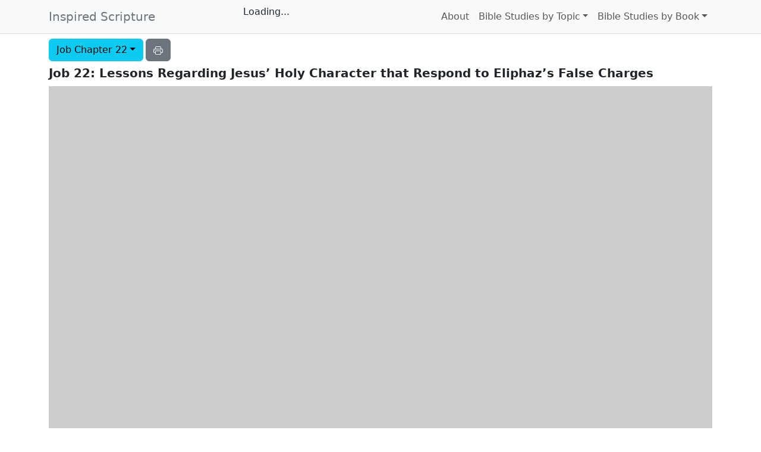

--- FILE ---
content_type: text/html; charset=utf-8
request_url: https://inspiredscripture.com/bible-studies/job-22
body_size: 18415
content:
<!DOCTYPE html><html lang="en"><head><meta charSet="utf-8" data-next-head=""/><meta name="viewport" content="width=device-width" data-next-head=""/><meta name="viewport" content="width=device-width, initial-scale=1"/><title data-next-head="">Job 22: Lessons Regarding Jesus’ Holy Character that Respond to Eliphaz’s False Charges
 | Inspired Scripture</title><meta name="description" content="Here, Eliphaz made his final attacks against Job. Job’s friends had alleged that Job would not be suffering if he were not a wicked sinner. In response, Job pressed his friends to back up their claims by naming his purported sins. Without evidence, Eliphaz responded with false accusations of theft against Job. Eliphaz also made false claims that God is distant and wrathful. He advised Job that only his work in undoing his alleged evil acts could save him. Eliphaz completely misrepresented God. Through the revelation of the complete Word of God, the Bible reveals the fallacies in Eliphaz’s false claims. Jesus in fact offers all believers: (1) love, (2) truth, (3) hope, (4) forgiveness, (5) protection, (6) restoration, and (7) fellowship." data-next-head=""/><meta name="author" content="John Edson" data-next-head=""/><link rel="canonical" href="https://inspiredscripture.com/bible-studies/job-22" data-next-head=""/><meta property="og:site_name" content="Inspired Scripture" data-next-head=""/><meta property="og:title" content="Job 22: Lessons Regarding Jesus’ Holy Character that Respond to Eliphaz’s False Charges
 | Inspired Scripture" data-next-head=""/><meta property="og:description" content="Here, Eliphaz made his final attacks against Job. Job’s friends had alleged that Job would not be suffering if he were not a wicked sinner. In response, Job pressed his friends to back up their claims by naming his purported sins. Without evidence, Eliphaz responded with false accusations of theft against Job. Eliphaz also made false claims that God is distant and wrathful. He advised Job that only his work in undoing his alleged evil acts could save him. Eliphaz completely misrepresented God. Through the revelation of the complete Word of God, the Bible reveals the fallacies in Eliphaz’s false claims. Jesus in fact offers all believers: (1) love, (2) truth, (3) hope, (4) forgiveness, (5) protection, (6) restoration, and (7) fellowship." data-next-head=""/><meta property="og:type" content="article" data-next-head=""/><meta property="og:url" content="https://inspiredscripture.com/bible-studies/job-22" data-next-head=""/><meta property="og:image" content="https://inspiredscripture.com/welcome-span.jpg" data-next-head=""/><meta property="og:image:alt" content="Job 22: Lessons Regarding Jesus’ Holy Character that Respond to Eliphaz’s False Charges
" data-next-head=""/><meta property="og:locale" content="en_US" data-next-head=""/><meta property="article:author" content="John Edson" data-next-head=""/><meta name="twitter:card" content="summary_large_image" data-next-head=""/><meta name="twitter:title" content="Job 22: Lessons Regarding Jesus’ Holy Character that Respond to Eliphaz’s False Charges
 | Inspired Scripture" data-next-head=""/><meta name="twitter:description" content="Here, Eliphaz made his final attacks against Job. Job’s friends had alleged that Job would not be suffering if he were not a wicked sinner. In response, Job pressed his friends to back up their claims by naming his purported sins. Without evidence, Eliphaz responded with false accusations of theft against Job. Eliphaz also made false claims that God is distant and wrathful. He advised Job that only his work in undoing his alleged evil acts could save him. Eliphaz completely misrepresented God. Through the revelation of the complete Word of God, the Bible reveals the fallacies in Eliphaz’s false claims. Jesus in fact offers all believers: (1) love, (2) truth, (3) hope, (4) forgiveness, (5) protection, (6) restoration, and (7) fellowship." data-next-head=""/><meta name="twitter:image" content="https://inspiredscripture.com/welcome-span.jpg" data-next-head=""/><meta name="twitter:image:alt" content="Job 22: Lessons Regarding Jesus’ Holy Character that Respond to Eliphaz’s False Charges
" data-next-head=""/><link rel="preconnect" href="https://www.youtube.com"/><link rel="preconnect" href="https://www.google-analytics.com"/><link rel="preconnect" href="https://www.googletagmanager.com"/><link rel="preconnect" href="https://pagead2.googlesyndication.com"/><link rel="icon" href="/favicon.ico"/><link rel="preload" href="/_next/static/chunks/d43ab978ac5b76ce.css" as="style"/><link rel="preload" href="/_next/static/chunks/80f4ef7884e524e1.css" as="style"/><script type="application/ld+json" data-next-head="">{"@context":"https://schema.org","@graph":[{"@type":"Article","headline":"Job 22: Lessons Regarding Jesus’ Holy Character that Respond to Eliphaz’s False Charges\n","description":"Here, Eliphaz made his final attacks against Job. Job’s friends had alleged that Job would not be suffering if he were not a wicked sinner. In response, Job pressed his friends to back up their claims by naming his purported sins. Without evidence, Eliphaz responded with false accusations of theft against Job. Eliphaz also made false claims that God is distant and wrathful. He advised Job that only his work in undoing his alleged evil acts could save him. Eliphaz completely misrepresented God. Through the revelation of the complete Word of God, the Bible reveals the fallacies in Eliphaz’s false claims. Jesus in fact offers all believers: (1) love, (2) truth, (3) hope, (4) forgiveness, (5) protection, (6) restoration, and (7) fellowship.","author":{"@type":"Person","name":"John Edson"},"publisher":{"@type":"Organization","name":"Inspired Scripture","logo":{"@type":"ImageObject","url":"https://inspiredscripture.com/welcome-span.jpg"}},"mainEntityOfPage":{"@type":"WebPage","@id":"https://inspiredscripture.com/bible-studies/job-22"},"image":"https://inspiredscripture.com/welcome-span.jpg","datePublished":"2020-01-01","dateModified":"2024-01-01"},{"@type":"VideoObject","name":"Job 22: Lessons Regarding Jesus’ Holy Character that Respond to Eliphaz’s False Charges\n - Bible Study Video","description":"Here, Eliphaz made his final attacks against Job. Job’s friends had alleged that Job would not be suffering if he were not a wicked sinner. In response, Job pressed his friends to back up their claims by naming his purported sins. Without evidence, Eliphaz responded with false accusations of theft against Job. Eliphaz also made false claims that God is distant and wrathful. He advised Job that only his work in undoing his alleged evil acts could save him. Eliphaz completely misrepresented God. Through the revelation of the complete Word of God, the Bible reveals the fallacies in Eliphaz’s false claims. Jesus in fact offers all believers: (1) love, (2) truth, (3) hope, (4) forgiveness, (5) protection, (6) restoration, and (7) fellowship.","thumbnailUrl":"https://img.youtube.com/vi/SGWLFh7528s/maxresdefault.jpg","uploadDate":"2020-01-01","contentUrl":"https://www.youtube.com/embed/SGWLFh7528s","embedUrl":"https://www.youtube.com/embed/SGWLFh7528s"},{"@type":"BreadcrumbList","itemListElement":[{"@type":"ListItem","position":1,"name":"Home","item":"https://inspiredscripture.com"},{"@type":"ListItem","position":2,"name":"Bible Studies","item":"https://inspiredscripture.com/#bible-studies"},{"@type":"ListItem","position":3,"name":"Job 22: Lessons Regarding Jesus’ Holy Character that Respond to Eliphaz’s False Charges\n","item":"https://inspiredscripture.com/bible-studies/job-22"}]}]}</script><link rel="stylesheet" href="/_next/static/chunks/d43ab978ac5b76ce.css" data-n-g=""/><link rel="stylesheet" href="/_next/static/chunks/80f4ef7884e524e1.css" data-n-g=""/><noscript data-n-css=""></noscript><script src="/_next/static/chunks/6c80b759d7c42fe8.js" defer=""></script><script src="/_next/static/chunks/8cb38a4ca1355dd4.js" defer=""></script><script src="/_next/static/chunks/76c4bedfef9b3656.js" defer=""></script><script src="/_next/static/chunks/73b17765a33c983f.js" defer=""></script><script src="/_next/static/chunks/3c75c7a4171d1c99.js" defer=""></script><script src="/_next/static/chunks/turbopack-aa3a77f828ce3892.js" defer=""></script><script src="/_next/static/chunks/1e50ab93ba81aa54.js" defer=""></script><script src="/_next/static/chunks/f2132e30730c093f.js" defer=""></script><script src="/_next/static/chunks/9d027026f1c0d721.js" defer=""></script><script src="/_next/static/chunks/turbopack-a38b036b468b8536.js" defer=""></script><script src="/_next/static/ityVJ5pjqSGCyi_YJP-2c/_ssgManifest.js" defer=""></script><script src="/_next/static/ityVJ5pjqSGCyi_YJP-2c/_buildManifest.js" defer=""></script></head><body><div id="__next"><nav style="border-bottom:1px solid #ddd" class="navbar navbar-expand-lg navbar-light bg-light sticky-top"><div class="container"><a href="/" class="text-secondary font-weight-bold navbar-brand">Inspired Scripture</a><button aria-controls="basic-navbar-nav" type="button" aria-label="Toggle navigation" class="navbar-toggler collapsed"><span class="navbar-toggler-icon"></span></button><div class="justify-content-end navbar-collapse collapse" id="basic-navbar-nav"><div class="navbar-nav"><div class="nav-item"><div style="min-width:325px"><div class="gcse-search">Loading...</div></div></div><a href="/about" data-rr-ui-event-key="/about" class="nav-link">About</a><div class="nav-item dropdown"><a aria-expanded="false" role="button" class="dropdown-toggle nav-link" tabindex="0" href="#">Bible Studies by Topic</a></div><div class="nav-item dropdown"><a aria-expanded="false" role="button" class="dropdown-toggle nav-link" tabindex="0" href="#">Bible Studies by Book</a></div></div></div></div></nav><div class="study-content container"><div class="d-print-none"><div class="mt-2 mb-2"><div aria-label="Select a bible study book &amp; chapter" role="group" class="me-1 dropdown btn-group"><button type="button" aria-expanded="false" class="dropdown-toggle btn btn-info">Job Chapter 22</button></div><button type="button" aria-label="Print this Bible study" class="btn btn-secondary"><svg xmlns="http://www.w3.org/2000/svg" width="16" height="16" fill="currentColor" class="bi bi-printer" viewBox="0 0 16 16"><path d="M2.5 8a.5.5 0 1 0 0-1 .5.5 0 0 0 0 1z"></path><path d="M5 1a2 2 0 0 0-2 2v2H2a2 2 0 0 0-2 2v3a2 2 0 0 0 2 2h1v1a2 2 0 0 0 2 2h6a2 2 0 0 0 2-2v-1h1a2 2 0 0 0 2-2V7a2 2 0 0 0-2-2h-1V3a2 2 0 0 0-2-2H5zM4 3a1 1 0 0 1 1-1h6a1 1 0 0 1 1 1v2H4V3zm1 5a2 2 0 0 0-2 2v1H2a1 1 0 0 1-1-1V7a1 1 0 0 1 1-1h12a1 1 0 0 1 1 1v3a1 1 0 0 1-1 1h-1v-1a2 2 0 0 0-2-2H5zm7 2v3a1 1 0 0 1-1 1H5a1 1 0 0 1-1-1v-3a1 1 0 0 1 1-1h6a1 1 0 0 1 1 1z"></path></svg></button></div><h1 class="">Job 22: Lessons Regarding Jesus’ Holy Character that Respond to Eliphaz’s False Charges
</h1><div class="video"><iframe src="https://www.youtube.com/embed/SGWLFh7528s" aria-label="Bible study video for job-22." title="job-22 Study Video" allow="accelerometer; autoplay; clipboard-write; encrypted-media; gyroscope; picture-in-picture" allowFullScreen=""></iframe></div></div><div><p><u>Introduction</u>: Here, Eliphaz made his final attacks against Job. Job’s friends had alleged that Job would not be suffering if he were not a wicked sinner. In response, Job pressed his friends to back up their claims by naming his purported sins. Without evidence, Eliphaz responded with false accusations of theft against Job. Eliphaz also made false claims that God is distant and wrathful. He advised Job that only his work in undoing his alleged evil acts could save him. Eliphaz completely misrepresented God. Through the revelation of the complete Word of God, the Bible reveals the fallacies in Eliphaz’s false claims. Jesus in fact offers all believers: (1) love, (2) truth, (3) hope, (4) forgiveness, (5) protection, (6) restoration, and (7) fellowship.</p>
<p><u>First</u>, Eliphaz told Job that God is distant and unconcerned with his alleged righteousness because Job allegedly had nothing to offer God. Jesus in fact loves all people and actively watches you and intervenes for you so that you can serve Him. <u>Second</u>, with no evidence, Eliphaz falsely accused Job of stealing from those in need. Satan is the father of all lies, and Eliphaz acted on Satan’s behalf. In contrast, Jesus is the God of truth and justice when you are falsely attacked. <u>Third</u>, Eliphaz falsely told Job that he was trapped in his darkness and misery. Eliphaz again misrepresented God. Jesus is the source of hope and light when you face darkness. <u>Fourth</u>, Eliphaz then described God as wrathful. In fact, Jesus offers His mercy and forgiveness to all who believe and repent. <u>Fifth</u>, Eliphaz told Job that the alleged victims of his purported sins rejoiced in his demise. When you are falsely attacked, you can in fact turn to Jesus. He offers you His protection when you are falsely attacked. <u>Sixth</u>, Eliphaz also falsely told Job that God would only restore him when he earned God’s favor by returning money that he had allegedly stolen. In fact, Jesus offers His promise of restoration and peace through your faith, not your works. <u>Finally</u>, Eliphaz also falsely told Job that God would only restore fellowship with him after earning God’s favor. Jesus again offers His fellowship through faith, not works.</p>
<ins class="adsbygoogle adbanner-customize" style="height:250px" data-ad-client="ca-pub-5795179986208929" data-ad-slot="2205708236" data-ad-format="auto" data-full-width-responsive="true"></ins><h2 id="love-jesus-loves-all-people-and-actively-watches-and-intervenes-for-you.-job-221-3.">1. <u>Love: Jesus Loves All People and Actively Watches and Intervenes for You</u>. Job 22:1-3.</h2>
<ul>
<li><p><u>Eliphaz argued that God is remote and detached from human behavior</u>. Eliphaz alleged that Job’s claims of righteousness were useless to an allegedly distant God in heaven: “<strong><sup>1</sup></strong> <em>Then Eliphaz the Temanite responded, <strong><sup>2 </sup></strong>‘Can a strong man be of use to God, or a wise one be useful to himself? <strong><sup>3 </sup></strong>Is it any pleasure to the Almighty if you are righteous, or gain if you make your ways blameless</em>?’” (Job 22:1-3), Eliphaz implied that Job was arrogant in crying out to God as if Job consumed a moment of God’s thoughts. “Eliphaz seemed so convinced of Job’s wickedness – even to the point of exaggeration (v. 5) – that he did not believe that he could be vindicated. So Job's blamelessness was hypothetical nonsense. For Job to be vindicated would be a lie; so how could God take pleasure in that?” (Frank Gaebelein, Elmer Smick, The Expositor’s Bible Commentary, Vol. 4, 1, 2 Kings, 1, 2 Chronicles, Ezra, Nehemiah, Esther, Job (Zondervan Publishing House 1988) p. 953). Eliphaz also viewed God as remote. Many today also see God as a distant clock maker of the universe. Frequently, Satan’s most damaging lies are mixed with half-truths. Elihu would also later observe that God does not need anything from us: “If you are righteous, what do you give to Him, or what does He receive from your hand?” (Job 35:7). Paul would also later quote Elihu’s words (Ro. 11:35; Acts 17:24-25). But this did not mean that God does not care about us or our conduct. Nor does this establish that God is cold and distant. The complete Word of God shows how God has repeatedly intervened throughout history when believers cried out to Him. Before time even began, He also planned to provide the means for every person to find salvation through Jesus.</p></li>
</ul>
<blockquote>
<p><img src="/job-22/media/image2.jpg" style="width:5.95833in;height:5.25in" /></p>
<p>Eliphaz implied that Job was arrogant in thinking that God cared about him<a href="#fn1" id="fnref1" class="footnote-ref" role="doc-noteref"><sup>1</sup></a></p>
</blockquote>
<ul>
<li><p><u>Out of love, God made mankind in His image and watches over you</u>. Eliphaz’s attack also manipulated Job’s prior complaints against him. In his bitterness, Job previously questioned why God would elevate mankind to even be concerned about him: “What is man that You exalt him, and that You are concerned about him,” (Job 7:17). But the book of Hebrews quotes from Job to draw the opposite conclusion that God loves mankind and exalts it to make it greater than the angels: “For He did not subject to angels the world to come, about which we are speaking. But someone has testified somewhere, saying, ‘What is man, that you think of him? Or a son of man, that you are concerned about him?”’ (Heb. 2:5-6). Thus, God does not have a low opinion of mankind. He created each person out of love so that each person could live in fellowship with Him.</p></li>
<li><p><u>Out of love, Jesus died on the cross so that everyone might find eternal life</u>. Out of love, God planned before time began to send Jesus to die on the cross to allow all who believe to have eternal life: “For God so loved the world, that He gave His only begotten Son, that whoever believes in Him shall not perish, but have eternal life.” (John 3:16). “Jesus said to her, ‘I am the resurrection and the life; he who believes in Me will live even if he dies,’” (Jo. 11:25-26; 14:19). As a further sign of God’s love, the Holy Spirit dwells within every believer to guide them and help you to be holy for Jesus (1 Cor. 3:16; 6:19).</p></li>
<li><p><u>Out of love, Jesus advocates for believers daily</u>. Contrary to Eliphaz’s false charges, God also is not cold and disinterested. He even boasted twice to Satan about Job’s blameless conduct (Job 1:8; 2:3). Today, Jesus is your counselor (Is. 9:6) and your only mediator to God the Father (1 Tim. 2:5). He also advocates for you in the same heavenly court: “And if anyone sins, we have an Advocate with the Father, Jesus Christ the righteous;” (1 Jo. 2:1b). “Christ Jesus . . . also intercedes for us.” (Ro. 8:34). “Therefore He is also able to save forever those who come to God through Him, since He always lives to make intercession for them.” (Heb. 7:25). “This is the confidence which we have before Him, that, if we ask anything according to His will, He hears us.” (1 Jo. 5:14). Jesus is also looking to answer your prayers when you call out to Him: “Ask, and it will be given to you; seek, and you will find; knock, and it will be opened to you. For everyone who asks receives, and he who seeks finds, and to him who knocks it will be opened.” (Matt. 7:7-8). Are you crying out to Jesus so that He may advocate for your needs?</p></li>
<li><p><u>God desires your holiness for His good works</u>. Speaking through Eliphaz, Satan asked questions that he asks today: Why bother? God, however, prepared you before time began for good works: “For we are His workmanship, created in Christ Jesus for good works, which God prepared beforehand so that we would walk in them.” (Eph. 2:10). Satan wants to make you compromised by sin so that you never live up to your calling.</p></li>
</ul>
<h2 id="truth-jesus-is-a-god-of-truth-and-justice-when-you-are-falsely-attacked.-job-224-11.">2. <u>Truth: Jesus is a God of Truth and Justice When You Are Falsely Attacked</u>. Job 22:4-11.</h2>
<ul>
<li><p><u>Eliphaz asserted that God punished Job for acts of alleged theft</u>. Job had demanded that his friends name his alleged sins. Eliphaz responded by inventing allegations of theft: “<strong><sup>4 </sup></strong><em>Is it because of your reverence that He punishes you, that He enters into judgment against you? <strong><sup>5 </sup></strong>Is your wickedness not abundant, and is there no end to your guilty deeds? <strong><sup>6 </sup></strong>For you have seized pledges from your brothers without cause, and stripped people naked. <strong><sup>7 </sup></strong>You have given the weary no water to drink, and you have withheld bread from the hungry. <strong><sup>8 </sup></strong>But the earth belongs to the powerful man, and the one who is honorable dwells on it. <strong><sup>9 </sup></strong>You have sent widows away empty, and the strength of orphans has been crushed</em>.” (Job 22:4-11). A worker’s wages were due by sundown (Ex. 22:26; Dt. 24:6, 17). Widows, orphans, and those in need were also entitled to aid (Dt. 10:12-11:32; 1 Kgs. 17:17-24). Job later denied violating these rules (Job 29:12-16; 31:13; 16-17, 21). Job’s friends were likely rich as well. Thus, it is likely that Eliphaz was projecting his own sins of theft onto Job. As one commentator observes, these charges were completely invented: “This begins a remarkable list of groundless accusations against Job. He accused Job mainly of greed and cruelty for the sake of riches. None of this was true but Eliphaz assumed it was because Job was once rich and was now beset by such tragedy. The only evidence he could offer was Job’s condition and he could not think of another possible explanation for Job's crisis.” (David Guzik on Job 22).<a href="#fn2" id="fnref2" class="footnote-ref" role="doc-noteref"><sup>2</sup></a></p></li>
</ul>
<blockquote>
<p><img src="/job-22/media/image1.jpg" style="width:5.93056in;height:3.77083in" /></p>
<p>Eliphaz alleged that God punished Job for acts of alleged theft<a href="#fn3" id="fnref3" class="footnote-ref" role="doc-noteref"><sup>3</sup></a></p>
</blockquote>
<ul>
<li><p><u>When you lie, you have come under Satan’s influence</u>. Satan is the father of all lies: “<em>You are of your father the devil</em>, and you want to do the desires of your father. He was a murderer from the beginning, and does not stand in the truth because there is no truth in him. <em>Whenever he speaks a lie, he speaks from his own nature, for he is a liar and the father of lies</em>.” (Jo. 8:44). Thus, Eliphaz was acting under Satan’s influence. Slander is so offensive to God that it forms part of His Ninth Commandment (Ex. 20:16; Dt. 5:20). When you lie, gossip, or slander you also place yourself in communion with the devil.</p></li>
<li><p><u>God is the source of truth and justice</u>. Unlike Satan, “it is impossible for God to lie . . .” (Heb. 6:18). “God . . . cannot lie . . .” (Tit. 1:2). He is also the God of truth: “Into Your hand I commit my spirit; You have ransomed me, O LORD, God of truth.” (Ps. 31:5). Although mankind struggles with honesty and “white lies,” we can give thanks that God does not suffer any of these struggles: “God is not a man, that He should lie, . . ” (Nu. 23:19). God has shared His truth with us through His Word, which we can rely upon (Heb. 6:19). Jesus is the truth incarnate: “Jesus said to him, “I am the way, and <em>the truth</em>, and the life; no one comes to the Father but through Me.” (Jo. 14:6). He is also the Word that became flesh (Jo. 1:1, 14). If you practice truth and speak no lies, you have come to the Light: “But he who practices the truth comes to the Light, so that his deeds may be manifested as having been wrought in God.” (Jo. 3:31). Yet, in God’s eyes, if you speak evil you “hate” the Light (Jo. 3:20; 1 Jo. 1:6). If you are the victim of lies, slander, or gossip, you can turn to Jesus to protect you from Satan’s attacks.</p></li>
<li><p><u>A godly person only speaks the truth</u>. You are to follow the light of truth that Jesus sets for you (Jo. 1:4). Jesus’ Word and His truth sanctify you: “Sanctify them in the truth; Your word is truth.” (Jo. 17:17). If you follow His Light, you also become God’s child, and the Holy Spirit will speak the truth through you: “For He said, ‘Surely, they are My people, Sons who will not deal falsely.’ So He became their Savior.” (Is. 63:8). “A trustworthy witness will not lie . . .” (Prov. 14:5). “He does not slander with his tongue, nor does evil to his neighbor, nor takes up a reproach against his friend.” (Ps. 15:3). “You shall not steal, nor deal falsely, nor lie to one another.” (Lev. 19:11). “You shall not bear a false report; do not join your hand with a wicked man to be a malicious witness.” (Ex. 23:1). “Therefore, <em>laying aside falsehood, speak truth</em> each one of you with his neighbor, for we are members of one another.” (Eph. 4:25). “<em>He who speaks truth tells what is right</em>, but a false witness, deceit.” (Prov. 2:17). “Do not be a witness against your neighbor without cause, and do not deceive with your lips.” (Prov. 24:28). “These are the things which you should do: <em>speak the truth to one another</em>; judge with truth and judgment for peace in your gates.” (Zech. 8:16). “The remnant of Israel will do no wrong and tell no lies, nor will a deceitful tongue be found in their mouths; for they will feed and lie down with no one to make them tremble.” (Zech. 3:13). If Jesus were to look upon a transcript of all your words, would He find that you speak only truths?</p></li>
<li><p><u>A believer who speaks truth from the heart abides with God</u>: Even when saved, if you want God’s Holy Spirit to be in your continuing presence, you must speak only the truth: “O <span class="smallcaps">Lord</span>, <em>who may abide in Your tent</em>? Who may dwell on Your holy hill? He who walks with integrity, and works righteousness, and <em>speaks truth in his heart</em>.” (Ps. 15:1-2; Prov. 10:31). In contrast, a liar abides in deceit: ‘“They bend their tongue like their bow; lies and not truth prevail in the land; . . . And they do not know Me,’ declares the <span class="smallcaps">Lord</span>. . .. ‘Let everyone be on guard against his neighbor, and do not trust any brother; . . . And every neighbor goes about as a slanderer. Everyone deceives his neighbor and does not speak the truth, they have taught their tongue to speak lies; . . . <em>Your dwelling is in the midst of deceit</em>; through deceit they refuse to know Me,’ declares the <span class="smallcaps">Lord</span>.” (Jer. 9:3-6). Are you allowing the Holy Spirit to be in your presence with truthful words? Or, like Eliphaz, are willing to use half-truths and lies?</p></li>
</ul>
<h2 id="hope-jesus-can-be-your-hope-and-light-when-you-face-darkness.-job-2210-11.">3. <u>Hope: Jesus Can Be Your Hope and Light When You Face Darkness</u>. Job 22:10-11.</h2>
<ul>
<li><p><u>Eliphaz asserted that Job had no hope of escaping his dread and darkness</u>. Instead of encouraging Job, Eliphaz alleged that Job was trapped in darkness of his own making: “<strong><sup>10 </sup></strong><em>Therefore traps surround you, and sudden dread terrifies you, <strong><sup>11 </sup></strong>or darkness, so that you cannot see, and a flood of water covers you</em>.” (Job 22:10-11). Here, Eliphaz borrowed from one of Bildad’s charges against Job: “For he is thrown into the net by his own feet, and he steps on the webbing.” (Job 18:8). Eliphaz’s claims were again false. God declared Job to be blameless (Job 1:8; 2:3). His darkness was not because of some sin. Rather, his darkness was part of a test to refute Satan’s charge that even the most righteous members of mankind would only serve God for personal gain or blessings.</p></li>
<li><p><u>Jesus offers His light when you are in darkness</u>. When you feel trapped in darkness, you can turn to Jesus to be your light: “In Him was life, and the life was the Light of men.” (Jo. 1:4). “Then Jesus again spoke to them, saying, ‘I am the Light of the world; the one who follows Me will not walk in the darkness, but will have the Light of life.”’ (Jo. 8:12). ‘“While I am in the world, I am the Light of the world.”’ (Jo. 9:5). “I have come as Light into the world, so that no one who believes in Me will remain in darkness.” (Jo. 12:46). When you feel trapped in darkness, turn to Jesus as your light.</p></li>
<li><p><u>Jesus will also show you compassion when you suffer</u>. Jesus had compassion for the masses (Matt. 9:36). He also longs to show you His compassion: “Therefore the LORD longs to be gracious to you, and therefore He waits on high to have compassion on you.” (Is. 30:18a). “And He said, ‘I Myself will make all My goodness pass before you, and will proclaim the name of the LORD before you; and I will be gracious to whom I will be gracious, and will show compassion to whom I will show compassion.”’ (Ex. 33:19). When you feel alone or defeated, are you turning to Jesus to find compassion?</p></li>
<li><p><u>In dark times, place your hope in Jesus to cause all things to work together for His good</u>. God’s plans are frequently beyond our limited comprehension: “For as the heavens are higher than the earth, so are My ways higher than your ways and My thoughts than your thoughts.” (Is. 55:9). But even when you lack the ability to understand the reasons for a trial or why God allows evil to happen, God wants you to have faith that He has a greater plan of you: “And we know that God causes all things to work together for good to those who love God, to those who are called according to His purpose.” (Ro. 8:28). When evil seems to be everywhere, do you still trust that God has a greater plan for you?</p></li>
</ul>
<h2 id="forgiveness-jesus-offers-his-mercy-and-forgiveness-to-all-who-believe.-job-2212-18.">4. <u>Forgiveness: Jesus Offers His Mercy and Forgiveness to All Who Believe</u>. Job 22:12-18.</h2>
<ul>
<li><p><u>Eliphaz asserted that God is wrathful</u>. Eliphaz then alleged that Job’s failure to repent of his alleged sins would only bring about further judgment from an allegedly wrathful God: “<strong><sup>12 </sup></strong><em>Is God not in the height of heaven? Look also at the highest stars, how high they are! <strong><sup>13 </sup></strong>But you say, ‘What does God know? Can He judge through the thick darkness? <strong><sup>14 </sup></strong>Clouds are a hiding place for Him, so that He cannot see; and He walks on the vault of heaven.’ <strong><sup>15 </sup></strong>Will you keep to the ancient path which wicked people have walked, <strong><sup>16 </sup></strong>who were snatched away before their time, whose foundations were washed away by a river? <strong><sup>17 </sup></strong>They said to God, ‘Go away from us!’ And ‘What can the Almighty do to them?’ <strong><sup>18 </sup></strong>Yet He filled their houses with good things; but the advice of the wicked is far from me</em>.” (Job 22:12-18). Here, Eliphaz began by borrowing from Zophar’s claim that Job could not possibly know the mind of God in heaven: “Can you discover the depths of God? Can you discover the limits of the Almighty? They are as high as the heavens; what can you do? Deeper than Sheol; what can you know?” (Job 11:7-8). Paul also adopted this as a true statement (Ro. 11:33). Yet, the fallacy was that both Eliphaz and Zophar implied that they in fact knew God’s thoughts. When Eliphaz purported to quote Job as saying <em>“‘What does God know? Can He judge through the thick darkness?”</em> (Job 22:13), he had misquoted Job. Job instead claimed that God seemed to punish both the wicked and the good, and implied that God was unfairly punishing him (Job 9:22; 10:3, 7-8; 21:23-26). Eliphaz effectively stated that Job had become spiritually blind to an allegedly wrathful God in heaven who destroys sinners with the power of a flood (Job 22:16). Eliphaz concluded by stating that Job would have a house filled with nice things if he were righteous (Job 22:18). God will in fact one day judge sinners and reward the righteous with blessings. But Eliphaz confused the ultimate with the immediate.</p></li>
<li><p><u>Jesus will allow floods and trials that you can survive with faith</u>. Eliphaz used the image of a flood to suggest an allegedly wrathful God (Job 22:16). In contrast, Jesus used the same image of a flood to state that everyone will encounter trials. Only those who cling to His Word in faith will endure their hardships and trials: “And everyone who hears these words of Mine, and does not act on them, will be like a foolish man who built his house on the sand. And the rain fell and the floods came, and the winds blew and slammed against that house; and it fell—and its collapse was great.” (Matt. 7:26-27).</p></li>
<li><p><u>Jesus does not want any to suffer judgment</u>. While Eliphaz portrayed God as both an inevitable and unavailable force of judgment, Jesus in fact does not want any to be judged: “The Lord is not slow about His promise, as some count slowness, but is patient toward you, <em>not willing for any to perish</em>, but for all to come to repentance.” (2 Pet. 3:9). “Therefore the LORD will wait, that He may be gracious to you; and therefore He will be exalted, that He may have mercy on you. For the LORD is a God of justice; blessed are all those who wait for Him.” (Is. 30:18). Jesus further promises to forgive your sins if you confess them: “If we confess our sins, He is faithful and righteous, so that He will forgive us our sins and cleanse us from all unrighteousness.” (1 Jo. 1:9). He not only forgives sins, He will remember the sins no more: “I, I alone, am the one who wipes out your wrongdoings for My own sake, and I will not remember your sins.” (Is. 43:25). When you sin, confess your sins before Jesus to be forgiven.</p></li>
<li><p><u>Forgive others the way Jesus has forgiven you</u>. Job initially struggled with his misguided friends. But he later forgave them. Jesus also warns that you must forgive others to be able to receive God the Father’s forgiveness: “For if you forgive others for their transgressions, your heavenly Father will also forgive you. But if you do not forgive others, then your Father will not forgive your transgressions.” (Matt. 6:14-15). “Whenever you stand praying, forgive, if you have anything against anyone, so that your Father who is in heaven will also forgive you your transgressions. But if you do not forgive, neither will your Father who is in heaven forgive your transgressions.” (Mk. 11:26). Thus, if you are looking for God’s forgiveness, don’t delay in forgiving others.</p></li>
</ul>
<h2 id="protection-jesus-offers-his-protection-when-you-are-falsely-attacked.-job-2219-20.">5. <u>Protection: Jesus Offers His Protection When You are Falsely Attacked</u>. Job 22:19-20.</h2>
<ul>
<li><p><u>Eliphaz asserted that Job’s innocent victims rejoiced in his downfall</u>. Eliphaz then added insult to injury by falsely claiming that Job’s alleged victims were celebrating his demise: “<strong><sup>19 </sup></strong><em>The righteous see and are glad, and the innocent mock them, saying, <strong><sup>20 </sup></strong>‘Truly our enemies are eliminated, and fire has consumed their abundance</em>.’” (Job 22:19-20). Here, Eliphaz was twisting Job’s words that the righteous should be appalled at the suffering of a faithful servant like Job: “The upright will be appalled at this, and the innocent will stir himself up against the godless.” (Job 17:8). But there was no one celebrating Job’s demise besides Satan. Eliphaz’s statements were not only false, they were also cruel.</p></li>
<li><p><u>Jesus offers to provide you with protection when you are unfairly attacked</u>. Eliphaz’s attacks were outrageous. In his time of sorrow, Job needed protection from such attacks. And God would protect Job from any further attacks from Eliphaz. This chapter would be the last words that Eliphaz ever uttered against Job. When you are under attack, Jesus will be your shield and protection if you take refuge in Him. “Every word of God is pure; He is a shield to those who take refuge in Him.” (Prov. 30:5). “The LORD is my rock and my fortress and my savior, My God, my rock, in whom I take refuge; My shield and the horn of my salvation, my stronghold.” (Ps. 18:2). “As for God, His way is blameless; the word of the LORD is refined; He is a shield to all who take refuge in Him.” (2 Sam. 22:31). When you are under attack, take refuge in Jesus’ Word.</p></li>
<li><p><u>God is just and fair to right the wrongs against you</u>. Most will encounter people like Eliphaz, those who attack with cruel lies. Our flesh desires to strike back with insults when this happens. Yet, as hard as it is, you must learn to forgive and allow God to right any wrongs against you. God will one day bring justice to every wrong committed against you. “For the LORD is a God of justice; how blessed are all those who long for Him.” (Is. 30:18b). “Thus says the LORD, . . . I am the LORD who exercises lovingkindness, justice and righteousness on earth; for I delight in these things,’ declares the LORD.” (Jer. 9:23-24). When you feel that you have been wronged, God wants you to trust that He will be just and fair with you. Forgive others and leave justice to Him.</p></li>
</ul>
<h2 id="restoration-jesus-offers-restoration-and-peace-through-faith-not-works.-job-2221-25.">6. <u>Restoration: Jesus Offers Restoration and Peace Through Faith, not Works</u>. Job 22:21-25.</h2>
<ul>
<li><p><u>Eliphaz asserted that Job’s restoration depended upon restoration of his alleged victims</u>. Eliphaz then prescribed a works-based salvation that required Job to restore his victims: “<strong><sup>21 </sup></strong><em>Be reconciled with Him, and be at peace; thereby good will come to you. <strong><sup>22 </sup></strong>Please receive instruction from His mouth, and put His words in your heart. <strong><sup>23 </sup></strong>If you return to the Almighty, you will be restored; if you remove injustice far from your tent, <strong><sup>24 </sup></strong>And put your gold in the dust, and the gold of Ophir among the stones of the brooks, <strong><sup>25 </sup></strong>then the Almighty will be your gold and abundant silver to you</em>.” (Job 22:21-25). Eliphaz repeated Bildad’s claim that repentance would bring God’s blessings (Job 8:5-6). God normally does seek to bless the faithful. But Eliphaz implied that a quid-pro-quo relationship existed between man and God. Eliphaz believed that if Job were to return to God and “<em>remove injustice far from your tent”</em> (Job 21:21) he would be guaranteed abundant wealth. This is similar to the modern “prosperity gospel.” It is also similar to many works-based theologies whereby mankind can allegedly earn God’s favor.</p></li>
</ul>
<blockquote>
<p><img src="/job-22/media/image3.jpg" style="width:6.01042in;height:2.55699in" /></p>
<p>Eliphaz preached God’s reconciliation to Job that was based upon a false premise<a href="#fn4" id="fnref4" class="footnote-ref" role="doc-noteref"><sup>4</sup></a></p>
</blockquote>
<ul>
<li><p><u>Unless an exception applies, God normally does bless the faithful</u>. Satan’s most effective attacks again often distort the truth with half-lies. As a general rule, God does seek to bless the faithful: “The young lions do without and suffer hunger; but they who seek the LORD will not lack any good thing.” (Ps. 34:10). “The LORD will not allow the righteous to hunger, but He will reject the craving of the wicked.” (Prov. 10:3). “Fear the LORD, you His saints; for to those who fear Him there is no lack of anything.” (Ps. 34:9). Jesus also directs believers to find their provision by seeking first the Kingdom of God: “But seek first His kingdom and His righteousness, and all these things will be provided to you.” (Matt. 6:33). But there are exceptions to every rule. The book of Job illustrates that God may sometimes withhold a blessing or allow the righteous to suffer as part of a greater plan (Ro. 8:28). Believers should not assume that God’s blessings are arbitrary and capricious. But they should also not expect God to bless them. With true faith, you should simply be thankful for any blessing that you received as an undeserved gift (Jam. 1:17). Are you giving thanks for the blessings in your life as undeserved gifts?</p></li>
<li><p><u>God’s restoration and peace are frequently spiritual without being financial</u>. True faith can bring restoration, even when you have nothing. If you find delight in the things of God as opposed to worldly rewards, God promises to give you the desires of your heart: “Delight yourself in the LORD; and He will give you the desires of your heart.” (Ps. 37:4). If you find your delight in Jesus, you will find inner peace during even the worst of trials: “These things I have spoken to you so that in Me you may have peace. In the world you have tribulation, but take courage; I have overcome the world.” (Jo. 16:33). Jesus was also clear that His peace is not the worldly peace, filled with excess wealth, that Eliphaz described: “Peace I leave you, My peace I give you; not as the world gives, do I give to you. Do not let your hearts be troubled, nor fearful.” (Jo. 14:27). When you have His peace in times of trials you will confound the understanding of your worldly friends: “And the peace of God, which surpasses all comprehension, will guard your hearts and minds in Christ Jesus.” (Phil. 4:7). Is your happiness tied to your wealth and status? If so, your peace is only temporary. It will likely disappear in the next crisis.</p></li>
</ul>
<h2 id="fellowship-jesus-also-offers-his-fellowship-through-faith-not-works.-job-2226-30.">7. <u>Fellowship: Jesus Also Offers His Fellowship Through Faith, not Works</u>. Job 22:26-30.</h2>
<ul>
<li><p><u>Eliphaz asserted that Job’s fellowship with God depended upon him breaking with evil</u>. Eliphaz also conditioned Job’s desired fellowship with God on a works-based salvation: “<strong><sup>26 </sup></strong><em>For then you will take pleasure in the Almighty and lift up your face to God. <strong><sup>27 </sup></strong>You will pray to Him, and He will hear you; and you will pay your vows. <strong><sup>28 </sup></strong>You will also decide something, and it will be established for you; and light will shine on your ways. <strong><sup>29 </sup></strong>When they have brought you low, you will speak with confidence, and He will save the humble person. <strong><sup>30 </sup></strong>He will rescue one who is not innocent, and he will be rescued due to the cleanness of your hands</em>.” (Job 22:26-30). Here, Eliphaz repeated Zophar’s claim that God would hear Job’s prayers if he repented (Job 11:15). God’s light could again shine on Job if he only repented of his allegedly wicked ways: “Your life would be brighter than noonday; darkness would be like the morning. Then you would trust, because there is hope; and you would look around and rest securely.” (Job 11:17-18). But their claims were built upon a false premise. Job had not committed a serious sin. Thus, repenting of a non-existence, serious sin would not bring God’s fellowship.</p></li>
<li><p><u>God does exalt the humble</u>. Eliphaz stated that God “<em>will save the humble person</em>.” (Job 22:29). As a general matter, God does exalt the humble: “A person’s pride will bring him low, but a humble spirit will obtain honor.” (Prov. 29:23). “Whoever exalts himself shall be humbled, and whoever humbles himself shall be exalted.” (Matt. 23:12; Lk. 14:11). “Humble yourselves in the presence of the Lord, and He will exalt you.” (Jam. 4:10). But Eliphaz again confused the ultimate with the immediate. There are plenty of wicked people who enjoy temporary exaltation. There are also plenty of righteous people who bear temporary and undeserved shame. Jesus is the best example of this. God will ultimately exalt every humble believer. But for some this will only happen in heaven.</p></li>
<li><p><u>Through faith, Jesus offers you His fellowship</u>. You cannot earn God’s fellowship through your acts. What Jesus offers is a “free” gift that He offers through grace: “For the wages of sin is death, but the gracious gift of God is eternal life in Christ Jesus our Lord.” (Ro. 6:23). Your faith alone can bring you the blessing of Jesus’ fellowship: “God is faithful, through whom you were called into fellowship with His Son, Jesus Christ our Lord.” (1 Cor. 1:9). But merely accepting Jesus as Lord and Savior is not enough to be in fellowship with Him. There are plenty of people who have accepted Jesus as Lord and Savior but then make no effort to walk with Him. To maintain your fellowship, your faith must be accompanied by a willingness to accept Jesus’ invitation for a deeper relationship: “Behold, I stand at the door and knock; if anyone hears My voice and opens the door, I will come in to him and will dine with him, and he with Me.” (Rev. 3:20). Are you accepting Jesus’ invitation to seek out real fellowship with Him?</p></li>
</ul>
<hr />
<ol>
<li><div id="fn1">
<p>Image credit: <a href="https://bibleencyclopedia.com/pictures/Job_22_Job&#39;s_Accusers.htm"><u>Job 22 Bible Pictures: Job's Accusers (bibleencyclopedia.com)</u></a><a href="#fnref1" class="footnote-back" role="doc-backlink">↩︎</a></p>
</div></li>
<li><div id="fn2">
<p><a href="https://enduringword.com/bible-commentary/job-22/"><u>Enduring Word Bible Commentary Job Chapter 22</u></a><a href="#fnref2" class="footnote-back" role="doc-backlink">↩︎</a></p>
</div></li>
<li><div id="fn3">
<p>Image credit: <a href="https://st-takla.org/bible/commentary/en/ot/matthew-henry/job/ch22.html"><u>Job 22 Commentary | Old Testament | Matthew Henry | St-Takla.org</u></a><a href="#fnref3" class="footnote-back" role="doc-backlink">↩︎</a></p>
</div></li>
<li><div id="fn4">
<p>Image credit: <a href="https://daily-bible-verse.net/wp-content/uploads/2018/06/Job22.21.jpg"><u>https://daily-bible-verse.net/wp-content/uploads/2018/06/Job22.21.jpg</u></a><a href="#fnref4" class="footnote-back" role="doc-backlink">↩︎</a></p>
</div></li>
</ol>
</div></div></div><script id="__NEXT_DATA__" type="application/json">{"props":{"pageProps":{"study":{"slug":"job-22","title":"Job 22: Lessons Regarding Jesus’ Holy Character that Respond to Eliphaz’s False Charges\n","content":"\u003cp\u003e\u003cu\u003eIntroduction\u003c/u\u003e: Here, Eliphaz made his final attacks against Job. Job’s friends had alleged that Job would not be suffering if he were not a wicked sinner. In response, Job pressed his friends to back up their claims by naming his purported sins. Without evidence, Eliphaz responded with false accusations of theft against Job. Eliphaz also made false claims that God is distant and wrathful. He advised Job that only his work in undoing his alleged evil acts could save him. Eliphaz completely misrepresented God. Through the revelation of the complete Word of God, the Bible reveals the fallacies in Eliphaz’s false claims. Jesus in fact offers all believers: (1) love, (2) truth, (3) hope, (4) forgiveness, (5) protection, (6) restoration, and (7) fellowship.\u003c/p\u003e\n\u003cp\u003e\u003cu\u003eFirst\u003c/u\u003e, Eliphaz told Job that God is distant and unconcerned with his alleged righteousness because Job allegedly had nothing to offer God. Jesus in fact loves all people and actively watches you and intervenes for you so that you can serve Him. \u003cu\u003eSecond\u003c/u\u003e, with no evidence, Eliphaz falsely accused Job of stealing from those in need. Satan is the father of all lies, and Eliphaz acted on Satan’s behalf. In contrast, Jesus is the God of truth and justice when you are falsely attacked. \u003cu\u003eThird\u003c/u\u003e, Eliphaz falsely told Job that he was trapped in his darkness and misery. Eliphaz again misrepresented God. Jesus is the source of hope and light when you face darkness. \u003cu\u003eFourth\u003c/u\u003e, Eliphaz then described God as wrathful. In fact, Jesus offers His mercy and forgiveness to all who believe and repent. \u003cu\u003eFifth\u003c/u\u003e, Eliphaz told Job that the alleged victims of his purported sins rejoiced in his demise. When you are falsely attacked, you can in fact turn to Jesus. He offers you His protection when you are falsely attacked. \u003cu\u003eSixth\u003c/u\u003e, Eliphaz also falsely told Job that God would only restore him when he earned God’s favor by returning money that he had allegedly stolen. In fact, Jesus offers His promise of restoration and peace through your faith, not your works. \u003cu\u003eFinally\u003c/u\u003e, Eliphaz also falsely told Job that God would only restore fellowship with him after earning God’s favor. Jesus again offers His fellowship through faith, not works.\u003c/p\u003e\n\u003ch2 id=\"love-jesus-loves-all-people-and-actively-watches-and-intervenes-for-you.-job-221-3.\"\u003e1. \u003cu\u003eLove: Jesus Loves All People and Actively Watches and Intervenes for You\u003c/u\u003e. Job 22:1-3.\u003c/h2\u003e\n\u003cul\u003e\n\u003cli\u003e\u003cp\u003e\u003cu\u003eEliphaz argued that God is remote and detached from human behavior\u003c/u\u003e. Eliphaz alleged that Job’s claims of righteousness were useless to an allegedly distant God in heaven: “\u003cstrong\u003e\u003csup\u003e1\u003c/sup\u003e\u003c/strong\u003e \u003cem\u003eThen Eliphaz the Temanite responded, \u003cstrong\u003e\u003csup\u003e2 \u003c/sup\u003e\u003c/strong\u003e‘Can a strong man be of use to God, or a wise one be useful to himself? \u003cstrong\u003e\u003csup\u003e3 \u003c/sup\u003e\u003c/strong\u003eIs it any pleasure to the Almighty if you are righteous, or gain if you make your ways blameless\u003c/em\u003e?’” (Job 22:1-3), Eliphaz implied that Job was arrogant in crying out to God as if Job consumed a moment of God’s thoughts. “Eliphaz seemed so convinced of Job’s wickedness – even to the point of exaggeration (v. 5) – that he did not believe that he could be vindicated. So Job's blamelessness was hypothetical nonsense. For Job to be vindicated would be a lie; so how could God take pleasure in that?” (Frank Gaebelein, Elmer Smick, The Expositor’s Bible Commentary, Vol. 4, 1, 2 Kings, 1, 2 Chronicles, Ezra, Nehemiah, Esther, Job (Zondervan Publishing House 1988) p. 953). Eliphaz also viewed God as remote. Many today also see God as a distant clock maker of the universe. Frequently, Satan’s most damaging lies are mixed with half-truths. Elihu would also later observe that God does not need anything from us: “If you are righteous, what do you give to Him, or what does He receive from your hand?” (Job 35:7). Paul would also later quote Elihu’s words (Ro. 11:35; Acts 17:24-25). But this did not mean that God does not care about us or our conduct. Nor does this establish that God is cold and distant. The complete Word of God shows how God has repeatedly intervened throughout history when believers cried out to Him. Before time even began, He also planned to provide the means for every person to find salvation through Jesus.\u003c/p\u003e\u003c/li\u003e\n\u003c/ul\u003e\n\u003cblockquote\u003e\n\u003cp\u003e\u003cimg src=\"/job-22/media/image2.jpg\" style=\"width:5.95833in;height:5.25in\" /\u003e\u003c/p\u003e\n\u003cp\u003eEliphaz implied that Job was arrogant in thinking that God cared about him\u003ca href=\"#fn1\" id=\"fnref1\" class=\"footnote-ref\" role=\"doc-noteref\"\u003e\u003csup\u003e1\u003c/sup\u003e\u003c/a\u003e\u003c/p\u003e\n\u003c/blockquote\u003e\n\u003cul\u003e\n\u003cli\u003e\u003cp\u003e\u003cu\u003eOut of love, God made mankind in His image and watches over you\u003c/u\u003e. Eliphaz’s attack also manipulated Job’s prior complaints against him. In his bitterness, Job previously questioned why God would elevate mankind to even be concerned about him: “What is man that You exalt him, and that You are concerned about him,” (Job 7:17). But the book of Hebrews quotes from Job to draw the opposite conclusion that God loves mankind and exalts it to make it greater than the angels: “For He did not subject to angels the world to come, about which we are speaking. But someone has testified somewhere, saying, ‘What is man, that you think of him? Or a son of man, that you are concerned about him?”’ (Heb. 2:5-6). Thus, God does not have a low opinion of mankind. He created each person out of love so that each person could live in fellowship with Him.\u003c/p\u003e\u003c/li\u003e\n\u003cli\u003e\u003cp\u003e\u003cu\u003eOut of love, Jesus died on the cross so that everyone might find eternal life\u003c/u\u003e. Out of love, God planned before time began to send Jesus to die on the cross to allow all who believe to have eternal life: “For God so loved the world, that He gave His only begotten Son, that whoever believes in Him shall not perish, but have eternal life.” (John 3:16). “Jesus said to her, ‘I am the resurrection and the life; he who believes in Me will live even if he dies,’” (Jo. 11:25-26; 14:19). As a further sign of God’s love, the Holy Spirit dwells within every believer to guide them and help you to be holy for Jesus (1 Cor. 3:16; 6:19).\u003c/p\u003e\u003c/li\u003e\n\u003cli\u003e\u003cp\u003e\u003cu\u003eOut of love, Jesus advocates for believers daily\u003c/u\u003e. Contrary to Eliphaz’s false charges, God also is not cold and disinterested. He even boasted twice to Satan about Job’s blameless conduct (Job 1:8; 2:3). Today, Jesus is your counselor (Is. 9:6) and your only mediator to God the Father (1 Tim. 2:5). He also advocates for you in the same heavenly court: “And if anyone sins, we have an Advocate with the Father, Jesus Christ the righteous;” (1 Jo. 2:1b). “Christ Jesus . . . also intercedes for us.” (Ro. 8:34). “Therefore He is also able to save forever those who come to God through Him, since He always lives to make intercession for them.” (Heb. 7:25). “This is the confidence which we have before Him, that, if we ask anything according to His will, He hears us.” (1 Jo. 5:14). Jesus is also looking to answer your prayers when you call out to Him: “Ask, and it will be given to you; seek, and you will find; knock, and it will be opened to you. For everyone who asks receives, and he who seeks finds, and to him who knocks it will be opened.” (Matt. 7:7-8). Are you crying out to Jesus so that He may advocate for your needs?\u003c/p\u003e\u003c/li\u003e\n\u003cli\u003e\u003cp\u003e\u003cu\u003eGod desires your holiness for His good works\u003c/u\u003e. Speaking through Eliphaz, Satan asked questions that he asks today: Why bother? God, however, prepared you before time began for good works: “For we are His workmanship, created in Christ Jesus for good works, which God prepared beforehand so that we would walk in them.” (Eph. 2:10). Satan wants to make you compromised by sin so that you never live up to your calling.\u003c/p\u003e\u003c/li\u003e\n\u003c/ul\u003e\n\u003ch2 id=\"truth-jesus-is-a-god-of-truth-and-justice-when-you-are-falsely-attacked.-job-224-11.\"\u003e2. \u003cu\u003eTruth: Jesus is a God of Truth and Justice When You Are Falsely Attacked\u003c/u\u003e. Job 22:4-11.\u003c/h2\u003e\n\u003cul\u003e\n\u003cli\u003e\u003cp\u003e\u003cu\u003eEliphaz asserted that God punished Job for acts of alleged theft\u003c/u\u003e. Job had demanded that his friends name his alleged sins. Eliphaz responded by inventing allegations of theft: “\u003cstrong\u003e\u003csup\u003e4 \u003c/sup\u003e\u003c/strong\u003e\u003cem\u003eIs it because of your reverence that He punishes you, that He enters into judgment against you? \u003cstrong\u003e\u003csup\u003e5 \u003c/sup\u003e\u003c/strong\u003eIs your wickedness not abundant, and is there no end to your guilty deeds? \u003cstrong\u003e\u003csup\u003e6 \u003c/sup\u003e\u003c/strong\u003eFor you have seized pledges from your brothers without cause, and stripped people naked. \u003cstrong\u003e\u003csup\u003e7 \u003c/sup\u003e\u003c/strong\u003eYou have given the weary no water to drink, and you have withheld bread from the hungry. \u003cstrong\u003e\u003csup\u003e8 \u003c/sup\u003e\u003c/strong\u003eBut the earth belongs to the powerful man, and the one who is honorable dwells on it. \u003cstrong\u003e\u003csup\u003e9 \u003c/sup\u003e\u003c/strong\u003eYou have sent widows away empty, and the strength of orphans has been crushed\u003c/em\u003e.” (Job 22:4-11). A worker’s wages were due by sundown (Ex. 22:26; Dt. 24:6, 17). Widows, orphans, and those in need were also entitled to aid (Dt. 10:12-11:32; 1 Kgs. 17:17-24). Job later denied violating these rules (Job 29:12-16; 31:13; 16-17, 21). Job’s friends were likely rich as well. Thus, it is likely that Eliphaz was projecting his own sins of theft onto Job. As one commentator observes, these charges were completely invented: “This begins a remarkable list of groundless accusations against Job. He accused Job mainly of greed and cruelty for the sake of riches. None of this was true but Eliphaz assumed it was because Job was once rich and was now beset by such tragedy. The only evidence he could offer was Job’s condition and he could not think of another possible explanation for Job's crisis.” (David Guzik on Job 22).\u003ca href=\"#fn2\" id=\"fnref2\" class=\"footnote-ref\" role=\"doc-noteref\"\u003e\u003csup\u003e2\u003c/sup\u003e\u003c/a\u003e\u003c/p\u003e\u003c/li\u003e\n\u003c/ul\u003e\n\u003cblockquote\u003e\n\u003cp\u003e\u003cimg src=\"/job-22/media/image1.jpg\" style=\"width:5.93056in;height:3.77083in\" /\u003e\u003c/p\u003e\n\u003cp\u003eEliphaz alleged that God punished Job for acts of alleged theft\u003ca href=\"#fn3\" id=\"fnref3\" class=\"footnote-ref\" role=\"doc-noteref\"\u003e\u003csup\u003e3\u003c/sup\u003e\u003c/a\u003e\u003c/p\u003e\n\u003c/blockquote\u003e\n\u003cul\u003e\n\u003cli\u003e\u003cp\u003e\u003cu\u003eWhen you lie, you have come under Satan’s influence\u003c/u\u003e. Satan is the father of all lies: “\u003cem\u003eYou are of your father the devil\u003c/em\u003e, and you want to do the desires of your father. He was a murderer from the beginning, and does not stand in the truth because there is no truth in him. \u003cem\u003eWhenever he speaks a lie, he speaks from his own nature, for he is a liar and the father of lies\u003c/em\u003e.” (Jo. 8:44). Thus, Eliphaz was acting under Satan’s influence. Slander is so offensive to God that it forms part of His Ninth Commandment (Ex. 20:16; Dt. 5:20). When you lie, gossip, or slander you also place yourself in communion with the devil.\u003c/p\u003e\u003c/li\u003e\n\u003cli\u003e\u003cp\u003e\u003cu\u003eGod is the source of truth and justice\u003c/u\u003e. Unlike Satan, “it is impossible for God to lie . . .” (Heb. 6:18). “God . . . cannot lie . . .” (Tit. 1:2). He is also the God of truth: “Into Your hand I commit my spirit; You have ransomed me, O LORD, God of truth.” (Ps. 31:5). Although mankind struggles with honesty and “white lies,” we can give thanks that God does not suffer any of these struggles: “God is not a man, that He should lie, . . ” (Nu. 23:19). God has shared His truth with us through His Word, which we can rely upon (Heb. 6:19). Jesus is the truth incarnate: “Jesus said to him, “I am the way, and \u003cem\u003ethe truth\u003c/em\u003e, and the life; no one comes to the Father but through Me.” (Jo. 14:6). He is also the Word that became flesh (Jo. 1:1, 14). If you practice truth and speak no lies, you have come to the Light: “But he who practices the truth comes to the Light, so that his deeds may be manifested as having been wrought in God.” (Jo. 3:31). Yet, in God’s eyes, if you speak evil you “hate” the Light (Jo. 3:20; 1 Jo. 1:6). If you are the victim of lies, slander, or gossip, you can turn to Jesus to protect you from Satan’s attacks.\u003c/p\u003e\u003c/li\u003e\n\u003cli\u003e\u003cp\u003e\u003cu\u003eA godly person only speaks the truth\u003c/u\u003e. You are to follow the light of truth that Jesus sets for you (Jo. 1:4). Jesus’ Word and His truth sanctify you: “Sanctify them in the truth; Your word is truth.” (Jo. 17:17). If you follow His Light, you also become God’s child, and the Holy Spirit will speak the truth through you: “For He said, ‘Surely, they are My people, Sons who will not deal falsely.’ So He became their Savior.” (Is. 63:8). “A trustworthy witness will not lie . . .” (Prov. 14:5). “He does not slander with his tongue, nor does evil to his neighbor, nor takes up a reproach against his friend.” (Ps. 15:3). “You shall not steal, nor deal falsely, nor lie to one another.” (Lev. 19:11). “You shall not bear a false report; do not join your hand with a wicked man to be a malicious witness.” (Ex. 23:1). “Therefore, \u003cem\u003elaying aside falsehood, speak truth\u003c/em\u003e each one of you with his neighbor, for we are members of one another.” (Eph. 4:25). “\u003cem\u003eHe who speaks truth tells what is right\u003c/em\u003e, but a false witness, deceit.” (Prov. 2:17). “Do not be a witness against your neighbor without cause, and do not deceive with your lips.” (Prov. 24:28). “These are the things which you should do: \u003cem\u003espeak the truth to one another\u003c/em\u003e; judge with truth and judgment for peace in your gates.” (Zech. 8:16). “The remnant of Israel will do no wrong and tell no lies, nor will a deceitful tongue be found in their mouths; for they will feed and lie down with no one to make them tremble.” (Zech. 3:13). If Jesus were to look upon a transcript of all your words, would He find that you speak only truths?\u003c/p\u003e\u003c/li\u003e\n\u003cli\u003e\u003cp\u003e\u003cu\u003eA believer who speaks truth from the heart abides with God\u003c/u\u003e: Even when saved, if you want God’s Holy Spirit to be in your continuing presence, you must speak only the truth: “O \u003cspan class=\"smallcaps\"\u003eLord\u003c/span\u003e, \u003cem\u003ewho may abide in Your tent\u003c/em\u003e? Who may dwell on Your holy hill? He who walks with integrity, and works righteousness, and \u003cem\u003espeaks truth in his heart\u003c/em\u003e.” (Ps. 15:1-2; Prov. 10:31). In contrast, a liar abides in deceit: ‘“They bend their tongue like their bow; lies and not truth prevail in the land; . . . And they do not know Me,’ declares the \u003cspan class=\"smallcaps\"\u003eLord\u003c/span\u003e. . .. ‘Let everyone be on guard against his neighbor, and do not trust any brother; . . . And every neighbor goes about as a slanderer. Everyone deceives his neighbor and does not speak the truth, they have taught their tongue to speak lies; . . . \u003cem\u003eYour dwelling is in the midst of deceit\u003c/em\u003e; through deceit they refuse to know Me,’ declares the \u003cspan class=\"smallcaps\"\u003eLord\u003c/span\u003e.” (Jer. 9:3-6). Are you allowing the Holy Spirit to be in your presence with truthful words? Or, like Eliphaz, are willing to use half-truths and lies?\u003c/p\u003e\u003c/li\u003e\n\u003c/ul\u003e\n\u003ch2 id=\"hope-jesus-can-be-your-hope-and-light-when-you-face-darkness.-job-2210-11.\"\u003e3. \u003cu\u003eHope: Jesus Can Be Your Hope and Light When You Face Darkness\u003c/u\u003e. Job 22:10-11.\u003c/h2\u003e\n\u003cul\u003e\n\u003cli\u003e\u003cp\u003e\u003cu\u003eEliphaz asserted that Job had no hope of escaping his dread and darkness\u003c/u\u003e. Instead of encouraging Job, Eliphaz alleged that Job was trapped in darkness of his own making: “\u003cstrong\u003e\u003csup\u003e10 \u003c/sup\u003e\u003c/strong\u003e\u003cem\u003eTherefore traps surround you, and sudden dread terrifies you, \u003cstrong\u003e\u003csup\u003e11 \u003c/sup\u003e\u003c/strong\u003eor darkness, so that you cannot see, and a flood of water covers you\u003c/em\u003e.” (Job 22:10-11). Here, Eliphaz borrowed from one of Bildad’s charges against Job: “For he is thrown into the net by his own feet, and he steps on the webbing.” (Job 18:8). Eliphaz’s claims were again false. God declared Job to be blameless (Job 1:8; 2:3). His darkness was not because of some sin. Rather, his darkness was part of a test to refute Satan’s charge that even the most righteous members of mankind would only serve God for personal gain or blessings.\u003c/p\u003e\u003c/li\u003e\n\u003cli\u003e\u003cp\u003e\u003cu\u003eJesus offers His light when you are in darkness\u003c/u\u003e. When you feel trapped in darkness, you can turn to Jesus to be your light: “In Him was life, and the life was the Light of men.” (Jo. 1:4). “Then Jesus again spoke to them, saying, ‘I am the Light of the world; the one who follows Me will not walk in the darkness, but will have the Light of life.”’ (Jo. 8:12). ‘“While I am in the world, I am the Light of the world.”’ (Jo. 9:5). “I have come as Light into the world, so that no one who believes in Me will remain in darkness.” (Jo. 12:46). When you feel trapped in darkness, turn to Jesus as your light.\u003c/p\u003e\u003c/li\u003e\n\u003cli\u003e\u003cp\u003e\u003cu\u003eJesus will also show you compassion when you suffer\u003c/u\u003e. Jesus had compassion for the masses (Matt. 9:36). He also longs to show you His compassion: “Therefore the LORD longs to be gracious to you, and therefore He waits on high to have compassion on you.” (Is. 30:18a). “And He said, ‘I Myself will make all My goodness pass before you, and will proclaim the name of the LORD before you; and I will be gracious to whom I will be gracious, and will show compassion to whom I will show compassion.”’ (Ex. 33:19). When you feel alone or defeated, are you turning to Jesus to find compassion?\u003c/p\u003e\u003c/li\u003e\n\u003cli\u003e\u003cp\u003e\u003cu\u003eIn dark times, place your hope in Jesus to cause all things to work together for His good\u003c/u\u003e. God’s plans are frequently beyond our limited comprehension: “For as the heavens are higher than the earth, so are My ways higher than your ways and My thoughts than your thoughts.” (Is. 55:9). But even when you lack the ability to understand the reasons for a trial or why God allows evil to happen, God wants you to have faith that He has a greater plan of you: “And we know that God causes all things to work together for good to those who love God, to those who are called according to His purpose.” (Ro. 8:28). When evil seems to be everywhere, do you still trust that God has a greater plan for you?\u003c/p\u003e\u003c/li\u003e\n\u003c/ul\u003e\n\u003ch2 id=\"forgiveness-jesus-offers-his-mercy-and-forgiveness-to-all-who-believe.-job-2212-18.\"\u003e4. \u003cu\u003eForgiveness: Jesus Offers His Mercy and Forgiveness to All Who Believe\u003c/u\u003e. Job 22:12-18.\u003c/h2\u003e\n\u003cul\u003e\n\u003cli\u003e\u003cp\u003e\u003cu\u003eEliphaz asserted that God is wrathful\u003c/u\u003e. Eliphaz then alleged that Job’s failure to repent of his alleged sins would only bring about further judgment from an allegedly wrathful God: “\u003cstrong\u003e\u003csup\u003e12 \u003c/sup\u003e\u003c/strong\u003e\u003cem\u003eIs God not in the height of heaven? Look also at the highest stars, how high they are! \u003cstrong\u003e\u003csup\u003e13 \u003c/sup\u003e\u003c/strong\u003eBut you say, ‘What does God know? Can He judge through the thick darkness? \u003cstrong\u003e\u003csup\u003e14 \u003c/sup\u003e\u003c/strong\u003eClouds are a hiding place for Him, so that He cannot see; and He walks on the vault of heaven.’ \u003cstrong\u003e\u003csup\u003e15 \u003c/sup\u003e\u003c/strong\u003eWill you keep to the ancient path which wicked people have walked, \u003cstrong\u003e\u003csup\u003e16 \u003c/sup\u003e\u003c/strong\u003ewho were snatched away before their time, whose foundations were washed away by a river? \u003cstrong\u003e\u003csup\u003e17 \u003c/sup\u003e\u003c/strong\u003eThey said to God, ‘Go away from us!’ And ‘What can the Almighty do to them?’ \u003cstrong\u003e\u003csup\u003e18 \u003c/sup\u003e\u003c/strong\u003eYet He filled their houses with good things; but the advice of the wicked is far from me\u003c/em\u003e.” (Job 22:12-18). Here, Eliphaz began by borrowing from Zophar’s claim that Job could not possibly know the mind of God in heaven: “Can you discover the depths of God? Can you discover the limits of the Almighty? They are as high as the heavens; what can you do? Deeper than Sheol; what can you know?” (Job 11:7-8). Paul also adopted this as a true statement (Ro. 11:33). Yet, the fallacy was that both Eliphaz and Zophar implied that they in fact knew God’s thoughts. When Eliphaz purported to quote Job as saying \u003cem\u003e“‘What does God know? Can He judge through the thick darkness?”\u003c/em\u003e (Job 22:13), he had misquoted Job. Job instead claimed that God seemed to punish both the wicked and the good, and implied that God was unfairly punishing him (Job 9:22; 10:3, 7-8; 21:23-26). Eliphaz effectively stated that Job had become spiritually blind to an allegedly wrathful God in heaven who destroys sinners with the power of a flood (Job 22:16). Eliphaz concluded by stating that Job would have a house filled with nice things if he were righteous (Job 22:18). God will in fact one day judge sinners and reward the righteous with blessings. But Eliphaz confused the ultimate with the immediate.\u003c/p\u003e\u003c/li\u003e\n\u003cli\u003e\u003cp\u003e\u003cu\u003eJesus will allow floods and trials that you can survive with faith\u003c/u\u003e. Eliphaz used the image of a flood to suggest an allegedly wrathful God (Job 22:16). In contrast, Jesus used the same image of a flood to state that everyone will encounter trials. Only those who cling to His Word in faith will endure their hardships and trials: “And everyone who hears these words of Mine, and does not act on them, will be like a foolish man who built his house on the sand. And the rain fell and the floods came, and the winds blew and slammed against that house; and it fell—and its collapse was great.” (Matt. 7:26-27).\u003c/p\u003e\u003c/li\u003e\n\u003cli\u003e\u003cp\u003e\u003cu\u003eJesus does not want any to suffer judgment\u003c/u\u003e. While Eliphaz portrayed God as both an inevitable and unavailable force of judgment, Jesus in fact does not want any to be judged: “The Lord is not slow about His promise, as some count slowness, but is patient toward you, \u003cem\u003enot willing for any to perish\u003c/em\u003e, but for all to come to repentance.” (2 Pet. 3:9). “Therefore the LORD will wait, that He may be gracious to you; and therefore He will be exalted, that He may have mercy on you. For the LORD is a God of justice; blessed are all those who wait for Him.” (Is. 30:18). Jesus further promises to forgive your sins if you confess them: “If we confess our sins, He is faithful and righteous, so that He will forgive us our sins and cleanse us from all unrighteousness.” (1 Jo. 1:9). He not only forgives sins, He will remember the sins no more: “I, I alone, am the one who wipes out your wrongdoings for My own sake, and I will not remember your sins.” (Is. 43:25). When you sin, confess your sins before Jesus to be forgiven.\u003c/p\u003e\u003c/li\u003e\n\u003cli\u003e\u003cp\u003e\u003cu\u003eForgive others the way Jesus has forgiven you\u003c/u\u003e. Job initially struggled with his misguided friends. But he later forgave them. Jesus also warns that you must forgive others to be able to receive God the Father’s forgiveness: “For if you forgive others for their transgressions, your heavenly Father will also forgive you. But if you do not forgive others, then your Father will not forgive your transgressions.” (Matt. 6:14-15). “Whenever you stand praying, forgive, if you have anything against anyone, so that your Father who is in heaven will also forgive you your transgressions. But if you do not forgive, neither will your Father who is in heaven forgive your transgressions.” (Mk. 11:26). Thus, if you are looking for God’s forgiveness, don’t delay in forgiving others.\u003c/p\u003e\u003c/li\u003e\n\u003c/ul\u003e\n\u003ch2 id=\"protection-jesus-offers-his-protection-when-you-are-falsely-attacked.-job-2219-20.\"\u003e5. \u003cu\u003eProtection: Jesus Offers His Protection When You are Falsely Attacked\u003c/u\u003e. Job 22:19-20.\u003c/h2\u003e\n\u003cul\u003e\n\u003cli\u003e\u003cp\u003e\u003cu\u003eEliphaz asserted that Job’s innocent victims rejoiced in his downfall\u003c/u\u003e. Eliphaz then added insult to injury by falsely claiming that Job’s alleged victims were celebrating his demise: “\u003cstrong\u003e\u003csup\u003e19 \u003c/sup\u003e\u003c/strong\u003e\u003cem\u003eThe righteous see and are glad, and the innocent mock them, saying, \u003cstrong\u003e\u003csup\u003e20 \u003c/sup\u003e\u003c/strong\u003e‘Truly our enemies are eliminated, and fire has consumed their abundance\u003c/em\u003e.’” (Job 22:19-20). Here, Eliphaz was twisting Job’s words that the righteous should be appalled at the suffering of a faithful servant like Job: “The upright will be appalled at this, and the innocent will stir himself up against the godless.” (Job 17:8). But there was no one celebrating Job’s demise besides Satan. Eliphaz’s statements were not only false, they were also cruel.\u003c/p\u003e\u003c/li\u003e\n\u003cli\u003e\u003cp\u003e\u003cu\u003eJesus offers to provide you with protection when you are unfairly attacked\u003c/u\u003e. Eliphaz’s attacks were outrageous. In his time of sorrow, Job needed protection from such attacks. And God would protect Job from any further attacks from Eliphaz. This chapter would be the last words that Eliphaz ever uttered against Job. When you are under attack, Jesus will be your shield and protection if you take refuge in Him. “Every word of God is pure; He is a shield to those who take refuge in Him.” (Prov. 30:5). “The LORD is my rock and my fortress and my savior, My God, my rock, in whom I take refuge; My shield and the horn of my salvation, my stronghold.” (Ps. 18:2). “As for God, His way is blameless; the word of the LORD is refined; He is a shield to all who take refuge in Him.” (2 Sam. 22:31). When you are under attack, take refuge in Jesus’ Word.\u003c/p\u003e\u003c/li\u003e\n\u003cli\u003e\u003cp\u003e\u003cu\u003eGod is just and fair to right the wrongs against you\u003c/u\u003e. Most will encounter people like Eliphaz, those who attack with cruel lies. Our flesh desires to strike back with insults when this happens. Yet, as hard as it is, you must learn to forgive and allow God to right any wrongs against you. God will one day bring justice to every wrong committed against you. “For the LORD is a God of justice; how blessed are all those who long for Him.” (Is. 30:18b). “Thus says the LORD, . . . I am the LORD who exercises lovingkindness, justice and righteousness on earth; for I delight in these things,’ declares the LORD.” (Jer. 9:23-24). When you feel that you have been wronged, God wants you to trust that He will be just and fair with you. Forgive others and leave justice to Him.\u003c/p\u003e\u003c/li\u003e\n\u003c/ul\u003e\n\u003ch2 id=\"restoration-jesus-offers-restoration-and-peace-through-faith-not-works.-job-2221-25.\"\u003e6. \u003cu\u003eRestoration: Jesus Offers Restoration and Peace Through Faith, not Works\u003c/u\u003e. Job 22:21-25.\u003c/h2\u003e\n\u003cul\u003e\n\u003cli\u003e\u003cp\u003e\u003cu\u003eEliphaz asserted that Job’s restoration depended upon restoration of his alleged victims\u003c/u\u003e. Eliphaz then prescribed a works-based salvation that required Job to restore his victims: “\u003cstrong\u003e\u003csup\u003e21 \u003c/sup\u003e\u003c/strong\u003e\u003cem\u003eBe reconciled with Him, and be at peace; thereby good will come to you. \u003cstrong\u003e\u003csup\u003e22 \u003c/sup\u003e\u003c/strong\u003ePlease receive instruction from His mouth, and put His words in your heart. \u003cstrong\u003e\u003csup\u003e23 \u003c/sup\u003e\u003c/strong\u003eIf you return to the Almighty, you will be restored; if you remove injustice far from your tent, \u003cstrong\u003e\u003csup\u003e24 \u003c/sup\u003e\u003c/strong\u003eAnd put your gold in the dust, and the gold of Ophir among the stones of the brooks, \u003cstrong\u003e\u003csup\u003e25 \u003c/sup\u003e\u003c/strong\u003ethen the Almighty will be your gold and abundant silver to you\u003c/em\u003e.” (Job 22:21-25). Eliphaz repeated Bildad’s claim that repentance would bring God’s blessings (Job 8:5-6). God normally does seek to bless the faithful. But Eliphaz implied that a quid-pro-quo relationship existed between man and God. Eliphaz believed that if Job were to return to God and “\u003cem\u003eremove injustice far from your tent”\u003c/em\u003e (Job 21:21) he would be guaranteed abundant wealth. This is similar to the modern “prosperity gospel.” It is also similar to many works-based theologies whereby mankind can allegedly earn God’s favor.\u003c/p\u003e\u003c/li\u003e\n\u003c/ul\u003e\n\u003cblockquote\u003e\n\u003cp\u003e\u003cimg src=\"/job-22/media/image3.jpg\" style=\"width:6.01042in;height:2.55699in\" /\u003e\u003c/p\u003e\n\u003cp\u003eEliphaz preached God’s reconciliation to Job that was based upon a false premise\u003ca href=\"#fn4\" id=\"fnref4\" class=\"footnote-ref\" role=\"doc-noteref\"\u003e\u003csup\u003e4\u003c/sup\u003e\u003c/a\u003e\u003c/p\u003e\n\u003c/blockquote\u003e\n\u003cul\u003e\n\u003cli\u003e\u003cp\u003e\u003cu\u003eUnless an exception applies, God normally does bless the faithful\u003c/u\u003e. Satan’s most effective attacks again often distort the truth with half-lies. As a general rule, God does seek to bless the faithful: “The young lions do without and suffer hunger; but they who seek the LORD will not lack any good thing.” (Ps. 34:10). “The LORD will not allow the righteous to hunger, but He will reject the craving of the wicked.” (Prov. 10:3). “Fear the LORD, you His saints; for to those who fear Him there is no lack of anything.” (Ps. 34:9). Jesus also directs believers to find their provision by seeking first the Kingdom of God: “But seek first His kingdom and His righteousness, and all these things will be provided to you.” (Matt. 6:33). But there are exceptions to every rule. The book of Job illustrates that God may sometimes withhold a blessing or allow the righteous to suffer as part of a greater plan (Ro. 8:28). Believers should not assume that God’s blessings are arbitrary and capricious. But they should also not expect God to bless them. With true faith, you should simply be thankful for any blessing that you received as an undeserved gift (Jam. 1:17). Are you giving thanks for the blessings in your life as undeserved gifts?\u003c/p\u003e\u003c/li\u003e\n\u003cli\u003e\u003cp\u003e\u003cu\u003eGod’s restoration and peace are frequently spiritual without being financial\u003c/u\u003e. True faith can bring restoration, even when you have nothing. If you find delight in the things of God as opposed to worldly rewards, God promises to give you the desires of your heart: “Delight yourself in the LORD; and He will give you the desires of your heart.” (Ps. 37:4). If you find your delight in Jesus, you will find inner peace during even the worst of trials: “These things I have spoken to you so that in Me you may have peace. In the world you have tribulation, but take courage; I have overcome the world.” (Jo. 16:33). Jesus was also clear that His peace is not the worldly peace, filled with excess wealth, that Eliphaz described: “Peace I leave you, My peace I give you; not as the world gives, do I give to you. Do not let your hearts be troubled, nor fearful.” (Jo. 14:27). When you have His peace in times of trials you will confound the understanding of your worldly friends: “And the peace of God, which surpasses all comprehension, will guard your hearts and minds in Christ Jesus.” (Phil. 4:7). Is your happiness tied to your wealth and status? If so, your peace is only temporary. It will likely disappear in the next crisis.\u003c/p\u003e\u003c/li\u003e\n\u003c/ul\u003e\n\u003ch2 id=\"fellowship-jesus-also-offers-his-fellowship-through-faith-not-works.-job-2226-30.\"\u003e7. \u003cu\u003eFellowship: Jesus Also Offers His Fellowship Through Faith, not Works\u003c/u\u003e. Job 22:26-30.\u003c/h2\u003e\n\u003cul\u003e\n\u003cli\u003e\u003cp\u003e\u003cu\u003eEliphaz asserted that Job’s fellowship with God depended upon him breaking with evil\u003c/u\u003e. Eliphaz also conditioned Job’s desired fellowship with God on a works-based salvation: “\u003cstrong\u003e\u003csup\u003e26 \u003c/sup\u003e\u003c/strong\u003e\u003cem\u003eFor then you will take pleasure in the Almighty and lift up your face to God. \u003cstrong\u003e\u003csup\u003e27 \u003c/sup\u003e\u003c/strong\u003eYou will pray to Him, and He will hear you; and you will pay your vows. \u003cstrong\u003e\u003csup\u003e28 \u003c/sup\u003e\u003c/strong\u003eYou will also decide something, and it will be established for you; and light will shine on your ways. \u003cstrong\u003e\u003csup\u003e29 \u003c/sup\u003e\u003c/strong\u003eWhen they have brought you low, you will speak with confidence, and He will save the humble person. \u003cstrong\u003e\u003csup\u003e30 \u003c/sup\u003e\u003c/strong\u003eHe will rescue one who is not innocent, and he will be rescued due to the cleanness of your hands\u003c/em\u003e.” (Job 22:26-30). Here, Eliphaz repeated Zophar’s claim that God would hear Job’s prayers if he repented (Job 11:15). God’s light could again shine on Job if he only repented of his allegedly wicked ways: “Your life would be brighter than noonday; darkness would be like the morning. Then you would trust, because there is hope; and you would look around and rest securely.” (Job 11:17-18). But their claims were built upon a false premise. Job had not committed a serious sin. Thus, repenting of a non-existence, serious sin would not bring God’s fellowship.\u003c/p\u003e\u003c/li\u003e\n\u003cli\u003e\u003cp\u003e\u003cu\u003eGod does exalt the humble\u003c/u\u003e. Eliphaz stated that God “\u003cem\u003ewill save the humble person\u003c/em\u003e.” (Job 22:29). As a general matter, God does exalt the humble: “A person’s pride will bring him low, but a humble spirit will obtain honor.” (Prov. 29:23). “Whoever exalts himself shall be humbled, and whoever humbles himself shall be exalted.” (Matt. 23:12; Lk. 14:11). “Humble yourselves in the presence of the Lord, and He will exalt you.” (Jam. 4:10). But Eliphaz again confused the ultimate with the immediate. There are plenty of wicked people who enjoy temporary exaltation. There are also plenty of righteous people who bear temporary and undeserved shame. Jesus is the best example of this. God will ultimately exalt every humble believer. But for some this will only happen in heaven.\u003c/p\u003e\u003c/li\u003e\n\u003cli\u003e\u003cp\u003e\u003cu\u003eThrough faith, Jesus offers you His fellowship\u003c/u\u003e. You cannot earn God’s fellowship through your acts. What Jesus offers is a “free” gift that He offers through grace: “For the wages of sin is death, but the gracious gift of God is eternal life in Christ Jesus our Lord.” (Ro. 6:23). Your faith alone can bring you the blessing of Jesus’ fellowship: “God is faithful, through whom you were called into fellowship with His Son, Jesus Christ our Lord.” (1 Cor. 1:9). But merely accepting Jesus as Lord and Savior is not enough to be in fellowship with Him. There are plenty of people who have accepted Jesus as Lord and Savior but then make no effort to walk with Him. To maintain your fellowship, your faith must be accompanied by a willingness to accept Jesus’ invitation for a deeper relationship: “Behold, I stand at the door and knock; if anyone hears My voice and opens the door, I will come in to him and will dine with him, and he with Me.” (Rev. 3:20). Are you accepting Jesus’ invitation to seek out real fellowship with Him?\u003c/p\u003e\u003c/li\u003e\n\u003c/ul\u003e\n\u003chr /\u003e\n\u003col\u003e\n\u003cli\u003e\u003cdiv id=\"fn1\"\u003e\n\u003cp\u003eImage credit: \u003ca href=\"https://bibleencyclopedia.com/pictures/Job_22_Job\u0026#39;s_Accusers.htm\"\u003e\u003cu\u003eJob 22 Bible Pictures: Job's Accusers (bibleencyclopedia.com)\u003c/u\u003e\u003c/a\u003e\u003ca href=\"#fnref1\" class=\"footnote-back\" role=\"doc-backlink\"\u003e↩︎\u003c/a\u003e\u003c/p\u003e\n\u003c/div\u003e\u003c/li\u003e\n\u003cli\u003e\u003cdiv id=\"fn2\"\u003e\n\u003cp\u003e\u003ca href=\"https://enduringword.com/bible-commentary/job-22/\"\u003e\u003cu\u003eEnduring Word Bible Commentary Job Chapter 22\u003c/u\u003e\u003c/a\u003e\u003ca href=\"#fnref2\" class=\"footnote-back\" role=\"doc-backlink\"\u003e↩︎\u003c/a\u003e\u003c/p\u003e\n\u003c/div\u003e\u003c/li\u003e\n\u003cli\u003e\u003cdiv id=\"fn3\"\u003e\n\u003cp\u003eImage credit: \u003ca href=\"https://st-takla.org/bible/commentary/en/ot/matthew-henry/job/ch22.html\"\u003e\u003cu\u003eJob 22 Commentary | Old Testament | Matthew Henry | St-Takla.org\u003c/u\u003e\u003c/a\u003e\u003ca href=\"#fnref3\" class=\"footnote-back\" role=\"doc-backlink\"\u003e↩︎\u003c/a\u003e\u003c/p\u003e\n\u003c/div\u003e\u003c/li\u003e\n\u003cli\u003e\u003cdiv id=\"fn4\"\u003e\n\u003cp\u003eImage credit: \u003ca href=\"https://daily-bible-verse.net/wp-content/uploads/2018/06/Job22.21.jpg\"\u003e\u003cu\u003ehttps://daily-bible-verse.net/wp-content/uploads/2018/06/Job22.21.jpg\u003c/u\u003e\u003c/a\u003e\u003ca href=\"#fnref4\" class=\"footnote-back\" role=\"doc-backlink\"\u003e↩︎\u003c/a\u003e\u003c/p\u003e\n\u003c/div\u003e\u003c/li\u003e\n\u003c/ol\u003e\n","description":"Here, Eliphaz made his final attacks against Job. Job’s friends had alleged that Job would not be suffering if he were not a wicked sinner. In response, Job pressed his friends to back up their claims by naming his purported sins. Without evidence, Eliphaz responded with false accusations of theft against Job. Eliphaz also made false claims that God is distant and wrathful. He advised Job that only his work in undoing his alleged evil acts could save him. Eliphaz completely misrepresented God. Through the revelation of the complete Word of God, the Bible reveals the fallacies in Eliphaz’s false claims. Jesus in fact offers all believers: (1) love, (2) truth, (3) hope, (4) forgiveness, (5) protection, (6) restoration, and (7) fellowship.","book":"Job","chapter":22,"suffix":"","chapterLabel":"22","videoSrc":"https://www.youtube.com/embed/SGWLFh7528s"},"studiesForBook":[{"slug":"job-1","book":"Job","chapter":1,"suffix":"","chapterLabel":"1","videoSrc":"https://www.youtube.com/embed/bJ-FjaHcetk"},{"slug":"job-2","book":"Job","chapter":2,"suffix":"","chapterLabel":"2","videoSrc":"https://www.youtube.com/embed/HX6U30ZjE7Y"},{"slug":"job-3","book":"Job","chapter":3,"suffix":"","chapterLabel":"3","videoSrc":"https://www.youtube.com/embed/bUCWJAnaXqQ"},{"slug":"job-4","book":"Job","chapter":4,"suffix":"","chapterLabel":"4","videoSrc":"https://www.youtube.com/embed/iL7L5LViFEA"},{"slug":"job-5","book":"Job","chapter":5,"suffix":"","chapterLabel":"5","videoSrc":"https://www.youtube.com/embed/HaPZuVwmQFY"},{"slug":"job-6","book":"Job","chapter":6,"suffix":"","chapterLabel":"6","videoSrc":"https://www.youtube.com/embed/YEtbV-lyBRQ"},{"slug":"job-7","book":"Job","chapter":7,"suffix":"","chapterLabel":"7","videoSrc":"https://www.youtube.com/embed/0s00C7TtsUQ"},{"slug":"job-8","book":"Job","chapter":8,"suffix":"","chapterLabel":"8","videoSrc":"https://www.youtube.com/embed/glpj82Qo0bY"},{"slug":"job-9","book":"Job","chapter":9,"suffix":"","chapterLabel":"9","videoSrc":"https://www.youtube.com/embed/CX8OVGkVAeo"},{"slug":"job-10","book":"Job","chapter":10,"suffix":"","chapterLabel":"10","videoSrc":"https://www.youtube.com/embed/xiX0DLAXKzo"},{"slug":"job-11","book":"Job","chapter":11,"suffix":"","chapterLabel":"11","videoSrc":"https://www.youtube.com/embed/VqsXbLnq5fI"},{"slug":"job-12","book":"Job","chapter":12,"suffix":"","chapterLabel":"12","videoSrc":"https://www.youtube.com/embed/wsn-qKnmH14"},{"slug":"job-13","book":"Job","chapter":13,"suffix":"","chapterLabel":"13","videoSrc":"https://www.youtube.com/embed/KiQL-_2nrfg"},{"slug":"job-14","book":"Job","chapter":14,"suffix":"","chapterLabel":"14","videoSrc":"https://www.youtube.com/embed/XitZrVQfUuE"},{"slug":"job-15","book":"Job","chapter":15,"suffix":"","chapterLabel":"15","videoSrc":"https://www.youtube.com/embed/y2DB0tomTh8"},{"slug":"job-16","book":"Job","chapter":16,"suffix":"","chapterLabel":"16","videoSrc":"https://www.youtube.com/embed/lPrmA3480ow"},{"slug":"job-17","book":"Job","chapter":17,"suffix":"","chapterLabel":"17","videoSrc":"https://www.youtube.com/embed/T1V-dKHvKAw"},{"slug":"job-18","book":"Job","chapter":18,"suffix":"","chapterLabel":"18","videoSrc":"https://www.youtube.com/embed/giEbHIOu4So"},{"slug":"job-19","book":"Job","chapter":19,"suffix":"","chapterLabel":"19","videoSrc":"https://www.youtube.com/embed/LrPuMKEw5AA"},{"slug":"job-20","book":"Job","chapter":20,"suffix":"","chapterLabel":"20","videoSrc":"https://www.youtube.com/embed/hG8nnCxZ-1U"},{"slug":"job-21","book":"Job","chapter":21,"suffix":"","chapterLabel":"21","videoSrc":"https://www.youtube.com/embed/_bHuLaOZIow"},{"slug":"job-22","book":"Job","chapter":22,"suffix":"","chapterLabel":"22","videoSrc":"https://www.youtube.com/embed/SGWLFh7528s"},{"slug":"job-23","book":"Job","chapter":23,"suffix":"","chapterLabel":"23","videoSrc":"https://www.youtube.com/embed/DSexpwhIO1A"},{"slug":"job-24","book":"Job","chapter":24,"suffix":"","chapterLabel":"24","videoSrc":"https://www.youtube.com/embed/IAVHREWHkzE"},{"slug":"job-25","book":"Job","chapter":25,"suffix":"","chapterLabel":"25","videoSrc":"https://www.youtube.com/embed/NCURMGzbIvw"},{"slug":"job-26","book":"Job","chapter":26,"suffix":"","chapterLabel":"26","videoSrc":"https://www.youtube.com/embed/byHNk0HBURs"},{"slug":"job-27","book":"Job","chapter":27,"suffix":"","chapterLabel":"27","videoSrc":"https://www.youtube.com/embed/a-T_dEl4zEs"},{"slug":"job-28","book":"Job","chapter":28,"suffix":"","chapterLabel":"28","videoSrc":"https://www.youtube.com/embed/BrXmmYcYtpk"},{"slug":"job-29","book":"Job","chapter":29,"suffix":"","chapterLabel":"29","videoSrc":"https://www.youtube.com/embed/JywmeC-n1h8"},{"slug":"job-30","book":"Job","chapter":30,"suffix":"","chapterLabel":"30","videoSrc":"https://www.youtube.com/embed/1vXjb0rrj0M"},{"slug":"job-31","book":"Job","chapter":31,"suffix":"","chapterLabel":"31","videoSrc":"https://www.youtube.com/embed/QZ4MbUpqm_A"},{"slug":"job-32","book":"Job","chapter":32,"suffix":"","chapterLabel":"32","videoSrc":"https://www.youtube.com/embed/FnWHuMYBw-8"},{"slug":"job-33","book":"Job","chapter":33,"suffix":"","chapterLabel":"33","videoSrc":"https://www.youtube.com/embed/5-sejwYhiEw"},{"slug":"job-34","book":"Job","chapter":34,"suffix":"","chapterLabel":"34","videoSrc":"https://www.youtube.com/embed/ou9pkKSv01A"},{"slug":"job-35","book":"Job","chapter":35,"suffix":"","chapterLabel":"35","videoSrc":"https://www.youtube.com/embed/AcxfqGZfnUk"},{"slug":"job-36","book":"Job","chapter":36,"suffix":"","chapterLabel":"36","videoSrc":"https://www.youtube.com/embed/LVBrKsds9sA"},{"slug":"job-37","book":"Job","chapter":37,"suffix":"","chapterLabel":"37","videoSrc":"https://www.youtube.com/embed/mRtI6w_yCpo"},{"slug":"job-38","book":"Job","chapter":38,"suffix":"","chapterLabel":"38","videoSrc":"https://www.youtube.com/embed/Cd8d5Tas_B4"},{"slug":"job-39","book":"Job","chapter":39,"suffix":"","chapterLabel":"39","videoSrc":"https://www.youtube.com/embed/xiKwbUt8GeE"},{"slug":"job-40","book":"Job","chapter":40,"suffix":"","chapterLabel":"40","videoSrc":"https://www.youtube.com/embed/0ZAcnirg2qE"},{"slug":"job-41","book":"Job","chapter":41,"suffix":"","chapterLabel":"41","videoSrc":"https://www.youtube.com/embed/AG8LDFH2yc4"},{"slug":"job-42","book":"Job","chapter":42,"suffix":"","chapterLabel":"42","videoSrc":"https://www.youtube.com/embed/bAFKcqllMSY"}]},"__N_SSG":true},"page":"/bible-studies/[slug]","query":{"slug":"job-22"},"buildId":"ityVJ5pjqSGCyi_YJP-2c","isFallback":false,"gsp":true,"scriptLoader":[]}</script><script defer src="https://static.cloudflareinsights.com/beacon.min.js/vcd15cbe7772f49c399c6a5babf22c1241717689176015" integrity="sha512-ZpsOmlRQV6y907TI0dKBHq9Md29nnaEIPlkf84rnaERnq6zvWvPUqr2ft8M1aS28oN72PdrCzSjY4U6VaAw1EQ==" data-cf-beacon='{"version":"2024.11.0","token":"c07af5c121da4347b0c0fe6984acb2d3","r":1,"server_timing":{"name":{"cfCacheStatus":true,"cfEdge":true,"cfExtPri":true,"cfL4":true,"cfOrigin":true,"cfSpeedBrain":true},"location_startswith":null}}' crossorigin="anonymous"></script>
</body></html>

--- FILE ---
content_type: application/javascript
request_url: https://inspiredscripture.com/_next/static/ityVJ5pjqSGCyi_YJP-2c/_ssgManifest.js
body_size: -411
content:
self.__SSG_MANIFEST=new Set(["\u002F","\u002Fbible-studies\u002F[slug]","\u002Ftopics\u002F[slug]"]);self.__SSG_MANIFEST_CB&&self.__SSG_MANIFEST_CB()